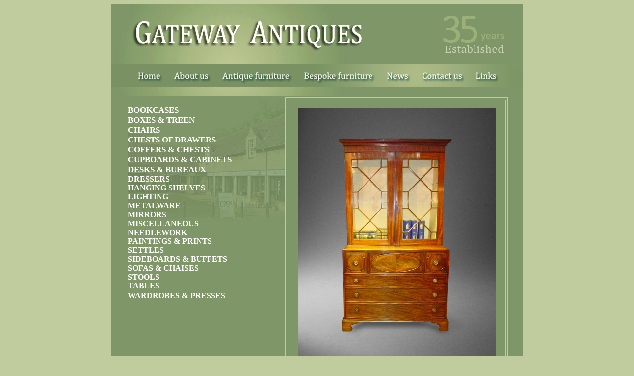

--- FILE ---
content_type: text/html
request_url: http://www.gatewayantiques.co.uk/antiques/bookcases-and-secretaires/bookcase3.html
body_size: 5194
content:
<!DOCTYPE html PUBLIC "-//W3C//DTD XHTML 1.0 Transitional//EN" "http://www.w3.org/TR/xhtml1/DTD/xhtml1-transitional.dtd">
<html xmlns="http://www.w3.org/1999/xhtml">
<head>
<meta http-equiv="Content-Type" content="text/html; charset=utf-8" />
<title>late 18th century George III mahogany Secretaire Bookcase with astragal glazed doors – the fall front of the secretaire opens to reveal a configuration of small drawers & pigeonholes with an inset leather GATEWAY ANTIQUES - WITH STOCK OF BOOKCASES BOXES & TREEN  CHAIRS CHESTS OF DRAWERS COFFERS & CHESTS CUPBOARDS & CABINETS DESKS & BUREAUX DRESSERS HANGING SHELVES LIGHTING METALWARE MIRRORS MISCELLANEOUS NEEDLEWORK PAINTINGS & PRINTS SETTLES SIDEBOARDS & BUFFETS SOFAS & CHAISES STOOLS TABLES WARDROBES & PRESSES - ENGLISH AND CONTINENTAL 17TH TO EARLY 20TH CENTURY FURNITURE AND OBJECTS - POSSIBLY THE LARGEST ANTIQUES SHOP IN THE COTSWOLDS</title>
 <META HTTP-EQUIV="Content-Type" CONTENT="text/html; charset=iso-8859-1"> 
  <META HTTP-EQUIV="Page-Enter" CONTENT="blendTrans(Duration=2.0)"> 
  <META HTTP-EQUIV="Page-Exit" CONTENT="blendTrans(Duration=2.0)"> 
  <META HTTP-EQUIV="Page-Enter" CONTENT="blendTrans(Duration=1.0)"> 
  <META NAME="ROBOTS" CONTENT="ALL"> 
  <META NAME="RATING" CONTENT="Global"> 
  <META NAME="REVISIT-AFTER" CONTENT="2 days"> 
  <META NAME="Description" CONTENT="George III mahogany Secretaire Bookcase late 18th century with astragal glazed doors – the fall front of the secretaire opens to reveal a configuration of small drawers & pigeonholes with an inset leather Large showrooms bursting with predominantly English and Continental 17th to early 20th century furniture and objects. Metalware and Prints (18th - 19th century). Arts and Crafts furniture and objects. Colonial and Military furniture, Gothic items, 1930's Deco, 1950's, 60's and 70's furniture. Gateway Antiques Cotswolds Burford stock includes antique furniture antique dressers clocks chairs tables cupboards and a large number of other items Welsh Dresser antique dressers Antique oak furniture oak cupboards and clocks potboard and cupboard base dressers cupboards longcase clocks farmhouse tables refectory tables all in stock Also treen"> 
  <META NAME="Keywords" CONTENT="Chaise Longue,Cupboards, Deuddarn, Corner cupboards, court cupboards, side cupboards, bedside cupboards, cabinets on stand, Gateway, Antiques, Gateway Antiques, gateway antiques, gateway, antiques, Cotswold, cotswold antiques, antiques cotswold, Oxfordshire, tables, Side table, Breakfast Table, Card table, Tea tables, center table, dining table, Sofa table, Writing table, Pembroke table, nest of tables, Altar tables, loo tables, gate leg table, occasonal tables, Console tables, work tables, chairs, Wing Back chairs, Hall chairs, elbow chairs, Arm chairs, dining chairs, open arm chairs, libary chairs, smokers chairs, desk chairs, corner chairs, side chairs, windows seats, window chairs, childrens chairs,Chest, Chest of Drawers, Bow front chest of drawers, Chest on Chest, wardrobes, linen press, desks, bureaus, dressers, bookcases, courier, restoration, cupboards, mirrors, stools, art deco, arts and crafts, gate leg table, cabinets, Michael Ford, Paul Brown, coffer, Victorian, Georgian, Edwardian, Cotswold Antique Dealers Association, CADA, Oriental, Indian, Anglo-Indian, furniture, anitque furniture, Gateway Gallery, Gallery, gateway gallery, gallery, paintings, pictures, re-production, reproduction, Burford, burford, Antiques UKPedestal desks, partners Desk, Davenports, Bureau, Cylinder Desks,  Secretaire, Kneehole desk, oak, antique oak, welsh oak, Richard Bebb, antique oak, Welsh antique, potboard dressers, dresser, cupboards, longcase clocks, welsh, farmhouse tables, refectory tables, Welsh furniture, cwpwrdd tridarns, 17th, 18th, 19th, 16th, century, United Kingdom, Britain,"> 
<style type="text/css">
<!--
body {
	background-color: #C0CB9E;
	background-image: url();
}
-->
</style>
<script src="../../Scripts/AC_RunActiveContent.js" type="text/javascript"></script>
<link href="../../lightgreentowhite.css" rel="stylesheet" type="text/css" />
<style type="text/css">
<!--
.style16 {color: #F0EFC1}
-->
</style>
<script type="text/javascript">
<!--
function MM_swapImgRestore() { //v3.0
  var i,x,a=document.MM_sr; for(i=0;a&&i<a.length&&(x=a[i])&&x.oSrc;i++) x.src=x.oSrc;
}
function MM_preloadImages() { //v3.0
  var d=document; if(d.images){ if(!d.MM_p) d.MM_p=new Array();
    var i,j=d.MM_p.length,a=MM_preloadImages.arguments; for(i=0; i<a.length; i++)
    if (a[i].indexOf("#")!=0){ d.MM_p[j]=new Image; d.MM_p[j++].src=a[i];}}
}

function MM_findObj(n, d) { //v4.01
  var p,i,x;  if(!d) d=document; if((p=n.indexOf("?"))>0&&parent.frames.length) {
    d=parent.frames[n.substring(p+1)].document; n=n.substring(0,p);}
  if(!(x=d[n])&&d.all) x=d.all[n]; for (i=0;!x&&i<d.forms.length;i++) x=d.forms[i][n];
  for(i=0;!x&&d.layers&&i<d.layers.length;i++) x=MM_findObj(n,d.layers[i].document);
  if(!x && d.getElementById) x=d.getElementById(n); return x;
}

function MM_swapImage() { //v3.0
  var i,j=0,x,a=MM_swapImage.arguments; document.MM_sr=new Array; for(i=0;i<(a.length-2);i+=3)
   if ((x=MM_findObj(a[i]))!=null){document.MM_sr[j++]=x; if(!x.oSrc) x.oSrc=x.src; x.src=a[i+2];}
}
//-->
</script>

<style type="text/css">
<!--
.style25 {font-size: 17px}
.style26 {color: #FFFFFF}
.style26 {color: #242E25}
.style8 {font-size: 18px}
-->
</style>

<style type="text/css">
<!--
.style27 {color: #000000}
.style23 {
	font-size: 12px;
	color: #7F9668;
	font-style: italic;
}
.style28 {
	color: #7F9668;
	font-style: italic;
}
.style29 {color: #7F9668}
.style30 {font-size: 12px}
.style31 {color: #7E9668}
.style34 {font-family: Cambria}
-->
</style>
<link href="../cream-to-black.css" rel="stylesheet" type="text/css" />
<link href="../../whitetoblack.css" rel="stylesheet" type="text/css" />
</head>

<body onload="MM_preloadImages('../../homeb.jpg','../../aboutusv.jpg','../../aboutusb.jpg','../../bespokeb.jpg','../../newsb.jpg','../../contactusb.jpg','../../linksb.jpg')">
<div align="center">
  <table width="830" border="0" cellpadding="0" cellspacing="0" bgcolor="7e9668">
    <tr>
      <td width="830" valign="top" background="../../blockbbb.jpg" bgcolor="#7E9668"><p align="left"><img src="../../gatewayantiques2.png" width="525" height="90" /><br />
        </p>
        <table width="830" border="0" align="center" cellpadding="0" cellspacing="0">
        <tr>
          <th valign="top" scope="col"><table width="830" border="0" cellpadding="0" cellspacing="0" background="../../buttonstrip-new.jpg">
            <tr>
              <th width="858" scope="col"><a href="../../index.html" onmouseout="MM_swapImgRestore()" onmouseover="MM_swapImage('Image4','','../../homeb.jpg',1)"><img src="../../homea.jpg" name="Image4" width="90" height="46" border="0" id="Image4" /></a><a href="../../aboutus.html" onmouseout="MM_swapImgRestore()" onmouseover="MM_swapImage('Image5','','../../aboutusv.jpg',1)"><img src="../../aboutusa.jpg" name="Image5" width="93" height="46" border="0" id="Image5" /></a><a href="../../antique-furniture.html" onmouseout="MM_swapImgRestore()" onmouseover="MM_swapImage('Image6','','../../aboutusb.jpg',1)"><img src="../../antiquefurniturea.jpg" name="Image6" width="167" height="46" border="0" id="Image6" /></a><a href="../../bespoke-furniture.html" onmouseout="MM_swapImgRestore()" onmouseover="MM_swapImage('Image7','','../../bespokeb.jpg',1)"><img src="../../bespokefurniturea.jpg" name="Image7" width="166" height="46" border="0" id="Image7" /></a><a href="../../news.html" onmouseout="MM_swapImgRestore()" onmouseover="MM_swapImage('Image8','','../../newsb.jpg',1)"><img src="../../newsa.jpg" name="Image8" width="73" height="46" border="0" id="Image8" /></a><a href="../../contactus.html" onmouseout="MM_swapImgRestore()" onmouseover="MM_swapImage('Image9','','../../contactusb.jpg',1)"><img src="../../contactsa.jpg" name="Image9" width="109" height="46" border="0" id="Image9" /></a><a href="../../links.html" onmouseout="MM_swapImgRestore()" onmouseover="MM_swapImage('Image10','','../../linksb.jpg',1)"><img src="../../linksa.jpg" name="Image10" width="81" height="46" border="0" id="Image10" /></a></th>
            </tr>
          </table></th>
        </tr>
      </table>      
      <br /></td>
    </tr>
    <tr>
      <td bgcolor="#7E9668"><table width="818" border="0" align="center" bgcolor="7e9668">
        <tr>
          <th width="892" bgcolor="#7E9668" scope="col"><table width="792" border="0" cellpadding="0" cellspacing="0">
            <tr>
              <th valign="top" bgcolor="7e9668" scope="col"><table width="342" border="0" align="left" cellpadding="0" cellspacing="0" bordercolor="#748275">
                <tr>
                  <th width="24" valign="top" scope="col"><span class="style31">......</span></th>
                  <th width="318" background="../../buttonback2.jpg" scope="col"><div align="left">
                      <p><span class="style25"><span class="style26 style27"><a href="../../antique-bookcases.html">BOOKCASES</a></span><br />
                          <a href="../../antique-boxesandtreen.html">BOXES &amp; TREEN </a><br />
                          <a href="../../antique-chairs.html">CHAIRS</a><br />
                          <a href="../../antique-chests-of-drawers.html">CHESTS OF DRAWERS</a><br />
                          <a href="../../antique-coffers-and-chests.html">COFFERS &amp; CHESTS</a><br />
                          <a href="../../antique-cupboards-and-cabinets.html">CUPBOARDS &amp; CABINETS</a><br />
                      </span><span class="style16 style25"><a href="../../antique-desks-and-bureaux.html">DESKS &amp; BUREAUX</a></span><span class="style16 style16"><br />
                      <a href="../../antique-dressers.html">DRESSERS</a><br />
                      <a href="../../antique-shelves.html">HANGING SHELVES</a><br />
                      <a href="../../antique-lighting.html">LIGHTING</a><br />
                      <a href="../../antique-metalware.html">METALWARE</a><br />
                      <a href="../../antique-mirrors.html">MIRRORS</a><a href="../../antique-misc.html"><br />
MISCELLANEOUS</a><br />
<a href="../../antique-needlework.html">NEEDLEWORK</a><br />
<a href="../../antique-paintings.html">PAINTINGS &amp; PRINTS</a><br />
<a href="../../antique-settles.html">SETTLES</a><br />
<a href="../../antique-sideboards-and-buffets.html">SIDEBOARDS &amp; BUFFETS</a><br />
<a href="../../antique-sofas-and-chaise.html">SOFAS &amp; CHAISES</a><br />
<a href="../../antique-stools.html">STOOLS</a><br />
<a href="../../antique-tables.html">TABLES</a><br />
<a href="../../antique-wardrobes-and-presses.html">WARDROBES &amp; PRESSES</a></span><span class="style8"><br />
                            </span></p>
                      </div></th>
                </tr>
                <tr>
                  <th valign="top" scope="col">&nbsp;</th>
                  <th scope="col"><script type="text/javascript">
AC_FL_RunContent( 'codebase','http://download.macromedia.com/pub/shockwave/cabs/flash/swflash.cab#version=9,0,28,0','width','250','height','250','align','left','src','../../videos/20392_FlashPoint/Output/20392','quality','high','pluginspage','http://www.adobe.com/shockwave/download/download.cgi?P1_Prod_Version=ShockwaveFlash','movie','../../videos/20392_FlashPoint/Output/20392' ); //end AC code
</script><noscript><object classid="clsid:D27CDB6E-AE6D-11cf-96B8-444553540000" codebase="http://download.macromedia.com/pub/shockwave/cabs/flash/swflash.cab#version=9,0,28,0" width="250" height="250" align="left">
                    <param name="movie" value="../../videos/20392_FlashPoint/Output/20392.swf" />
                    <param name="quality" value="high" />
                    <embed src="../../videos/20392_FlashPoint/Output/20392.swf" width="250" height="250" align="left" quality="high" pluginspage="http://www.adobe.com/shockwave/download/download.cgi?P1_Prod_Version=ShockwaveFlash" type="application/x-shockwave-flash"></embed>
                  </object></noscript></th>
                </tr>
              </table>                
                <table width="450" border="2" cellpadding="0" cellspacing="3" bordercolor="#C0CB9E">
                  <tr>
                    <th scope="col"><p><img src="20392.jpg" width="400" height="533" /></p>
                      </th>
                  </tr>
                  <tr>
                    <th scope="col"><p class="style34"><span class="style34"><em>Stock no: 20392</em><br />
                    </span></p>
                      <p class="style34">A late 18th century George III  mahogany Secretaire Bookcase with astragal glazed doors – the fall front of the  secretaire opens to reveal a configuration of <br />
                        small drawers &amp; pigeonholes  with an inset leather.<br /> 
                        Circa 1790  </p>
                      <p class="style34">£3,485</p>
                      <p align="right" class="style34"><a href="../../antique-bookcases.html">BACK</a></p></th>
                  </tr>
                </table>
                </th>
            </tr>
          </table>          
            </th>
        </tr>
      </table>      </td>
    </tr>
    
    <tr>
      <td bgcolor="#7E9668"><div align="center"><img src="../../bottomblockwithtext.jpg" width="830" height="207" /></div></td>
    </tr>
  </table>
</div>
<p>&nbsp;</p>
<p>&nbsp;</p>
<p align="left" class="style29">Due to our large selection of  furniture we are unable to display all of the items in stock . <br />
  If after looking through our web site you can't find what you are looking for <br />
  Email us at: <a href="mailto:enquiries@gatewayantiques.co.uk">enquiries@gatewayantiques.co.uk</a> and we will get back to you with a picture, <br />
  sizes and any other information that you require.  </p>
<p align="left" class="style28"><span class="style30"><strong><u>Copyright Notice</u></strong><br />
  All pages contained within this site, inclusive of images and text are copyright © 2011 Gateway Antiques, <br />
  unless otherwise noted. Reproduction without direct written authorisation is prohibited.</span></p>
<p align="left" class="style23"><strong><u>Terms and Conditions of Use</u></strong><br />
  This site is provided with no warranty of any kind. Gateway Antiques are not liable for any misinformation <br />
  or errors contained within the site. Errors and Omissions Excepted.</p>
<p align="left" class="style29">&nbsp;</p>
</body>
</html>


--- FILE ---
content_type: text/css
request_url: http://www.gatewayantiques.co.uk/antiques/cream-to-black.css
body_size: 249
content:
@charset "utf-8";
a:link {
	color: #FFFFFC;
	text-decoration: none;
}
a:visited {
	color: #FFFFFC;
	text-decoration: none;
}
a:hover {
	color: #003300;
	text-decoration: none;
}
a:active {
	color: #FFFFFD;
	text-decoration: none;
}


--- FILE ---
content_type: text/css
request_url: http://www.gatewayantiques.co.uk/whitetoblack.css
body_size: 249
content:
@charset "utf-8";
a:link {
	color: #FFFFFC;
	text-decoration: none;
}
a:visited {
	color: #FFFFFC;
	text-decoration: none;
}
a:hover {
	color: #003300;
	text-decoration: none;
}
a:active {
	color: #FFFFFD;
	text-decoration: none;
}
